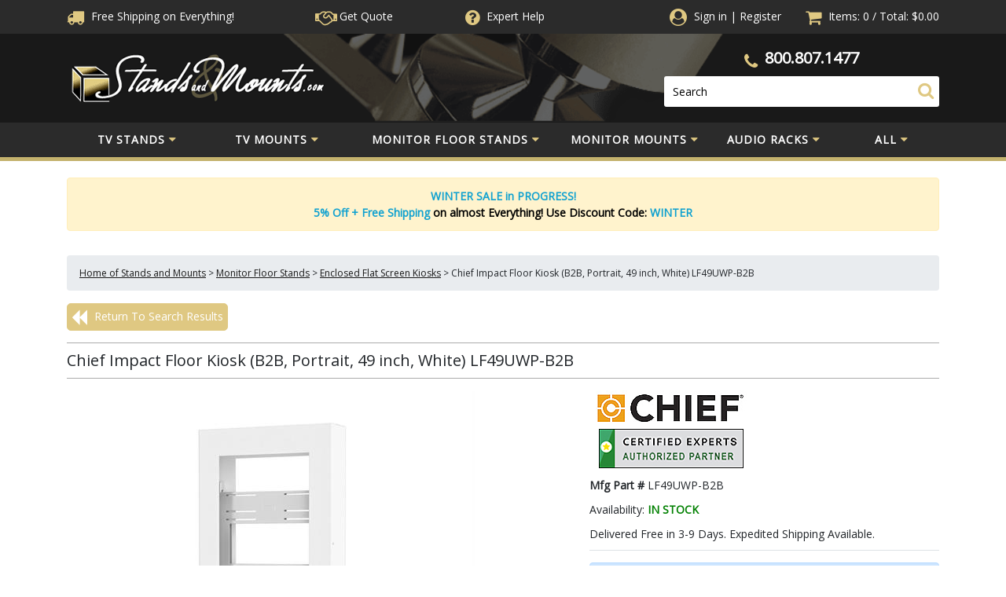

--- FILE ---
content_type: application/x-javascript
request_url: https://www.standsandmounts.com/themes/updatedresponsive/js/scripts.js
body_size: 18143
content:
/*! lazysizes - v5.2.2 */

!function(e){var t=function(u,D,f){"use strict";var k,H;if(function(){var e;var t={lazyClass:"lazyload",loadedClass:"lazyloaded",loadingClass:"lazyloading",preloadClass:"lazypreload",errorClass:"lazyerror",autosizesClass:"lazyautosizes",srcAttr:"data-src",srcsetAttr:"data-srcset",sizesAttr:"data-sizes",minSize:40,customMedia:{},init:true,expFactor:1.5,hFac:.8,loadMode:2,loadHidden:true,ricTimeout:0,throttleDelay:125};H=u.lazySizesConfig||u.lazysizesConfig||{};for(e in t){if(!(e in H)){H[e]=t[e]}}}(),!D||!D.getElementsByClassName){return{init:function(){},cfg:H,noSupport:true}}var O=D.documentElement,a=u.HTMLPictureElement,P="addEventListener",$="getAttribute",q=u[P].bind(u),I=u.setTimeout,U=u.requestAnimationFrame||I,l=u.requestIdleCallback,j=/^picture$/i,r=["load","error","lazyincluded","_lazyloaded"],i={},G=Array.prototype.forEach,J=function(e,t){if(!i[t]){i[t]=new RegExp("(\\s|^)"+t+"(\\s|$)")}return i[t].test(e[$]("class")||"")&&i[t]},K=function(e,t){if(!J(e,t)){e.setAttribute("class",(e[$]("class")||"").trim()+" "+t)}},Q=function(e,t){var i;if(i=J(e,t)){e.setAttribute("class",(e[$]("class")||"").replace(i," "))}},V=function(t,i,e){var a=e?P:"removeEventListener";if(e){V(t,i)}r.forEach(function(e){t[a](e,i)})},X=function(e,t,i,a,r){var n=D.createEvent("Event");if(!i){i={}}i.instance=k;n.initEvent(t,!a,!r);n.detail=i;e.dispatchEvent(n);return n},Y=function(e,t){var i;if(!a&&(i=u.picturefill||H.pf)){if(t&&t.src&&!e[$]("srcset")){e.setAttribute("srcset",t.src)}i({reevaluate:true,elements:[e]})}else if(t&&t.src){e.src=t.src}},Z=function(e,t){return(getComputedStyle(e,null)||{})[t]},s=function(e,t,i){i=i||e.offsetWidth;while(i<H.minSize&&t&&!e._lazysizesWidth){i=t.offsetWidth;t=t.parentNode}return i},ee=function(){var i,a;var t=[];var r=[];var n=t;var s=function(){var e=n;n=t.length?r:t;i=true;a=false;while(e.length){e.shift()()}i=false};var e=function(e,t){if(i&&!t){e.apply(this,arguments)}else{n.push(e);if(!a){a=true;(D.hidden?I:U)(s)}}};e._lsFlush=s;return e}(),te=function(i,e){return e?function(){ee(i)}:function(){var e=this;var t=arguments;ee(function(){i.apply(e,t)})}},ie=function(e){var i;var a=0;var r=H.throttleDelay;var n=H.ricTimeout;var t=function(){i=false;a=f.now();e()};var s=l&&n>49?function(){l(t,{timeout:n});if(n!==H.ricTimeout){n=H.ricTimeout}}:te(function(){I(t)},true);return function(e){var t;if(e=e===true){n=33}if(i){return}i=true;t=r-(f.now()-a);if(t<0){t=0}if(e||t<9){s()}else{I(s,t)}}},ae=function(e){var t,i;var a=99;var r=function(){t=null;e()};var n=function(){var e=f.now()-i;if(e<a){I(n,a-e)}else{(l||r)(r)}};return function(){i=f.now();if(!t){t=I(n,a)}}},e=function(){var v,m,c,h,e;var y,z,g,p,C,b,A;var n=/^img$/i;var d=/^iframe$/i;var E="onscroll"in u&&!/(gle|ing)bot/.test(navigator.userAgent);var _=0;var w=0;var N=0;var M=-1;var x=function(e){N--;if(!e||N<0||!e.target){N=0}};var W=function(e){if(A==null){A=Z(D.body,"visibility")=="hidden"}return A||!(Z(e.parentNode,"visibility")=="hidden"&&Z(e,"visibility")=="hidden")};var S=function(e,t){var i;var a=e;var r=W(e);g-=t;b+=t;p-=t;C+=t;while(r&&(a=a.offsetParent)&&a!=D.body&&a!=O){r=(Z(a,"opacity")||1)>0;if(r&&Z(a,"overflow")!="visible"){i=a.getBoundingClientRect();r=C>i.left&&p<i.right&&b>i.top-1&&g<i.bottom+1}}return r};var t=function(){var e,t,i,a,r,n,s,l,o,u,f,c;var d=k.elements;if((h=H.loadMode)&&N<8&&(e=d.length)){t=0;M++;for(;t<e;t++){if(!d[t]||d[t]._lazyRace){continue}if(!E||k.prematureUnveil&&k.prematureUnveil(d[t])){R(d[t]);continue}if(!(l=d[t][$]("data-expand"))||!(n=l*1)){n=w}if(!u){u=!H.expand||H.expand<1?O.clientHeight>500&&O.clientWidth>500?500:370:H.expand;k._defEx=u;f=u*H.expFactor;c=H.hFac;A=null;if(w<f&&N<1&&M>2&&h>2&&!D.hidden){w=f;M=0}else if(h>1&&M>1&&N<6){w=u}else{w=_}}if(o!==n){y=innerWidth+n*c;z=innerHeight+n;s=n*-1;o=n}i=d[t].getBoundingClientRect();if((b=i.bottom)>=s&&(g=i.top)<=z&&(C=i.right)>=s*c&&(p=i.left)<=y&&(b||C||p||g)&&(H.loadHidden||W(d[t]))&&(m&&N<3&&!l&&(h<3||M<4)||S(d[t],n))){R(d[t]);r=true;if(N>9){break}}else if(!r&&m&&!a&&N<4&&M<4&&h>2&&(v[0]||H.preloadAfterLoad)&&(v[0]||!l&&(b||C||p||g||d[t][$](H.sizesAttr)!="auto"))){a=v[0]||d[t]}}if(a&&!r){R(a)}}};var i=ie(t);var B=function(e){var t=e.target;if(t._lazyCache){delete t._lazyCache;return}x(e);K(t,H.loadedClass);Q(t,H.loadingClass);V(t,L);X(t,"lazyloaded")};var a=te(B);var L=function(e){a({target:e.target})};var T=function(t,i){try{t.contentWindow.location.replace(i)}catch(e){t.src=i}};var F=function(e){var t;var i=e[$](H.srcsetAttr);if(t=H.customMedia[e[$]("data-media")||e[$]("media")]){e.setAttribute("media",t)}if(i){e.setAttribute("srcset",i)}};var s=te(function(t,e,i,a,r){var n,s,l,o,u,f;if(!(u=X(t,"lazybeforeunveil",e)).defaultPrevented){if(a){if(i){K(t,H.autosizesClass)}else{t.setAttribute("sizes",a)}}s=t[$](H.srcsetAttr);n=t[$](H.srcAttr);if(r){l=t.parentNode;o=l&&j.test(l.nodeName||"")}f=e.firesLoad||"src"in t&&(s||n||o);u={target:t};K(t,H.loadingClass);if(f){clearTimeout(c);c=I(x,2500);V(t,L,true)}if(o){G.call(l.getElementsByTagName("source"),F)}if(s){t.setAttribute("srcset",s)}else if(n&&!o){if(d.test(t.nodeName)){T(t,n)}else{t.src=n}}if(r&&(s||o)){Y(t,{src:n})}}if(t._lazyRace){delete t._lazyRace}Q(t,H.lazyClass);ee(function(){var e=t.complete&&t.naturalWidth>1;if(!f||e){if(e){K(t,"ls-is-cached")}B(u);t._lazyCache=true;I(function(){if("_lazyCache"in t){delete t._lazyCache}},9)}if(t.loading=="lazy"){N--}},true)});var R=function(e){if(e._lazyRace){return}var t;var i=n.test(e.nodeName);var a=i&&(e[$](H.sizesAttr)||e[$]("sizes"));var r=a=="auto";if((r||!m)&&i&&(e[$]("src")||e.srcset)&&!e.complete&&!J(e,H.errorClass)&&J(e,H.lazyClass)){return}t=X(e,"lazyunveilread").detail;if(r){re.updateElem(e,true,e.offsetWidth)}e._lazyRace=true;N++;s(e,t,r,a,i)};var r=ae(function(){H.loadMode=3;i()});var l=function(){if(H.loadMode==3){H.loadMode=2}r()};var o=function(){if(m){return}if(f.now()-e<999){I(o,999);return}m=true;H.loadMode=3;i();q("scroll",l,true)};return{_:function(){e=f.now();k.elements=D.getElementsByClassName(H.lazyClass);v=D.getElementsByClassName(H.lazyClass+" "+H.preloadClass);q("scroll",i,true);q("resize",i,true);q("pageshow",function(e){if(e.persisted){var t=D.querySelectorAll("."+H.loadingClass);if(t.length&&t.forEach){U(function(){t.forEach(function(e){if(e.complete){R(e)}})})}}});if(u.MutationObserver){new MutationObserver(i).observe(O,{childList:true,subtree:true,attributes:true})}else{O[P]("DOMNodeInserted",i,true);O[P]("DOMAttrModified",i,true);setInterval(i,999)}q("hashchange",i,true);["focus","mouseover","click","load","transitionend","animationend"].forEach(function(e){D[P](e,i,true)});if(/d$|^c/.test(D.readyState)){o()}else{q("load",o);D[P]("DOMContentLoaded",i);I(o,2e4)}if(k.elements.length){t();ee._lsFlush()}else{i()}},checkElems:i,unveil:R,_aLSL:l}}(),re=function(){var i;var n=te(function(e,t,i,a){var r,n,s;e._lazysizesWidth=a;a+="px";e.setAttribute("sizes",a);if(j.test(t.nodeName||"")){r=t.getElementsByTagName("source");for(n=0,s=r.length;n<s;n++){r[n].setAttribute("sizes",a)}}if(!i.detail.dataAttr){Y(e,i.detail)}});var a=function(e,t,i){var a;var r=e.parentNode;if(r){i=s(e,r,i);a=X(e,"lazybeforesizes",{width:i,dataAttr:!!t});if(!a.defaultPrevented){i=a.detail.width;if(i&&i!==e._lazysizesWidth){n(e,r,a,i)}}}};var e=function(){var e;var t=i.length;if(t){e=0;for(;e<t;e++){a(i[e])}}};var t=ae(e);return{_:function(){i=D.getElementsByClassName(H.autosizesClass);q("resize",t)},checkElems:t,updateElem:a}}(),t=function(){if(!t.i&&D.getElementsByClassName){t.i=true;re._();e._()}};return I(function(){H.init&&t()}),k={cfg:H,autoSizer:re,loader:e,init:t,uP:Y,aC:K,rC:Q,hC:J,fire:X,gW:s,rAF:ee}}(e,e.document,Date);e.lazySizes=t,"object"==typeof module&&module.exports&&(module.exports=t)}("undefined"!=typeof window?window:{});

(function (factory) {
	if (typeof define === 'function' && define.amd) {
		// AMD (Register as an anonymous module)
		define(['jquery'], factory);
	} else if (typeof exports === 'object') {
		// Node/CommonJS
		module.exports = factory(require('jquery'));
	} else {
		// Browser globals
		factory(jQuery);
	}
}(function ($) {

	var pluses = /\+/g;

	function encode(s) {
		return config.raw ? s : encodeURIComponent(s);
	}

	function decode(s) {
		return config.raw ? s : decodeURIComponent(s);
	}

	function stringifyCookieValue(value) {
		return encode(config.json ? JSON.stringify(value) : String(value));
	}

	function parseCookieValue(s) {
		if (s.indexOf('"') === 0) {
			// This is a quoted cookie as according to RFC2068, unescape...
			s = s.slice(1, -1).replace(/\\"/g, '"').replace(/\\\\/g, '\\');
		}

		try {
			// Replace server-side written pluses with spaces.
			// If we can't decode the cookie, ignore it, it's unusable.
			// If we can't parse the cookie, ignore it, it's unusable.
			s = decodeURIComponent(s.replace(pluses, ' '));
			return config.json ? JSON.parse(s) : s;
		} catch(e) {}
	}

	function read(s, converter) {
		var value = config.raw ? s : parseCookieValue(s);
		return $.isFunction(converter) ? converter(value) : value;
	}

	var config = $.cookie = function (key, value, options) {

		// Write

		if (arguments.length > 1 && !$.isFunction(value)) {
			options = $.extend({}, config.defaults, options);

			if (typeof options.expires === 'number') {
				var days = options.expires, t = options.expires = new Date();
				t.setMilliseconds(t.getMilliseconds() + days * 864e+5);
			}

			return (document.cookie = [
				encode(key), '=', stringifyCookieValue(value),
				options.expires ? '; expires=' + options.expires.toUTCString() : '', // use expires attribute, max-age is not supported by IE
				options.path    ? '; path=' + options.path : '',
				options.domain  ? '; domain=' + options.domain : '',
				options.secure  ? '; secure' : ''
			].join(''));
		}

		// Read

		var result = key ? undefined : {},
			// To prevent the for loop in the first place assign an empty array
			// in case there are no cookies at all. Also prevents odd result when
			// calling $.cookie().
			cookies = document.cookie ? document.cookie.split('; ') : [],
			i = 0,
			l = cookies.length;

		for (; i < l; i++) {
			var parts = cookies[i].split('='),
				name = decode(parts.shift()),
				cookie = parts.join('=');

			if (key === name) {
				// If second argument (value) is a function it's a converter...
				result = read(cookie, value);
				break;
			}

			// Prevent storing a cookie that we couldn't decode.
			if (!key && (cookie = read(cookie)) !== undefined) {
				result[name] = cookie;
			}
		}

		return result;
	};

	config.defaults = {};

	$.removeCookie = function (key, options) {
		// Must not alter options, thus extending a fresh object...
		$.cookie(key, '', $.extend({}, options, { expires: -1 }));
		return !$.cookie(key);
	};

}));

(function($) {
    $.fn.changeElementType = function(newType) {

            var attrs = {};
		if (this.length != 0) {
            $.each(this[0].attributes, function(idx, attr) {
                attrs[attr.nodeName] = attr.nodeValue;
            });

            this.replaceWith(function() {
                return $("<" + newType + "/>", attrs).append($(this).contents());
            });
		}
    }
})(jQuery);
(function($){$.fn.testis=function(vars){var defaults={timeOut:1000,element:this};var settings=$.extend({},defaults,vars);var fxDuration=settings.timeOut/6;var items=$("#"+settings.element[0].id+" li");items.css('display','none');var fadeIn=function(no){$(items[no]).fadeIn(fxDuration,function(){setTimeout(function(){fadeOut(no);},settings.timeOut);});}
var fadeOut=function(no){$(items[no]).fadeOut(fxDuration,function(){var lirand=Math.floor(Math.random()*items.length+1);fadeIn(lirand-1);});}
fadeIn(0);}})(jQuery);

function updatePage() {
	if($('.product-page-type').length > 0) {
		
		if($(".map-2020").length > 0){
		$('input.prod-detail-add').attr('src', '/themes/nscactus/images/sitedesign/btn-map.png');	
		} else {
		$('input.prod-detail-add').attr('src', 'themes/solidcactus/images/sitedesign/item-button-addtocart.png'); // <-- BE SURE TO UPDATE THIS IMAGE
		}
	}	
}

function currencyFormat(num) {
  return '$' + num.toFixed(2).replace(/(\d)(?=(\d{3})+(?!\d))/g, '$1,')
}

function changeReg(){
    // Shipping Table
    $("table.checkout-shipping-address").changeElementType("div");
    $("div.checkout-shipping-address tbody, div.checkout-shipping-address td").changeElementType("div");
    $('div.checkout-shipping-address tr').addClass('form-row').changeElementType("div");
    $('div.checkout-shipping-address .form-row').wrapInner('<div class="form-group w-100"></div>');
    $("div.checkout-shipping-address input[type='text'], div.checkout-shipping-address select, div.checkout-shipping-address input[type='password']").addClass('form-control w-100');
    $("div.checkout-shipping-address div.form-group > div").changeElementType("span");
    $("div.checkout-shipping-address div.form-group > span:last-child").changeElementType("div"); 

    // Billing Table
    $("table.checkout-billing-address").changeElementType("div");
    $("div.checkout-billing-address tbody, div.checkout-billing-address td").changeElementType("div");
    $('div.checkout-billing-address tr').each(function(){
        $(this).addClass('form-row').changeElementType("div")
    });
    $('div.checkout-billing-address .form-row').wrapInner('<div class="form-group w-100"></div>');
    $("div.checkout-billing-address input[type='text'], div.checkout-billing-address select, div.checkout-billing-address input[type='password']").addClass('form-control w-100'); 
    $("div.checkout-billing-address div.form-group > div").changeElementType("span");
    $("div.checkout-billing-address div.form-group > span:last-child").changeElementType("div"); 
    
    // Info Table
    if($("table.registration-info").length){
        $("table.registration-info").changeElementType("div");
        $("div.registration-info tbody, div.registration-info td").changeElementType("div");
        $('div.registration-info tr').addClass('form-row').changeElementType("div");
        $('div.registration-info .form-row').wrapInner('<div class="form-group w-100"></div>');
        $("div.registration-info input[type='text'], div.registration-info select, div.registration-info input[type='password']").addClass('form-control w-100');
        $("div.registration-info div.form-group > div").changeElementType("span");
        $("div.registration-info div.form-group > span:last-child").changeElementType("div"); 
    }

    //registration-email
    if($("table.registration-email").length){
        $("table.registration-email").changeElementType("div");
        $("div.registration-email tbody, div.registration-email td").changeElementType("div");
        $('div.registration-email tr').addClass('form-row').changeElementType("div");
        $('div.registration-email .form-row').wrapInner('<div class="form-group w-100"></div>');
        $("div.registration-email input[type='text'], div.registration-email select, div.registration-email input[type='password']").addClass('form-control w-100');
        $("div.registration-email div.form-group > div").changeElementType("span");
        $("div.registration-email div.form-group > span:last-child").changeElementType("div"); 
    }

    //registration-password
    if($("table.registration-password").length){
        $("table.registration-password").changeElementType("div");
        $("div.registration-password tbody, div.registration-password td").changeElementType("div");
        $('div.registration-password tr').addClass('form-row').changeElementType("div");
        $('div.registration-password .form-row').wrapInner('<div class="form-group w-100"></div>');
        $("div.registration-password input[type='text'], div.registration-password select, div.registration-password input[type='password']").addClass('form-control w-100');
        $("div.registration-password div.form-group > div").changeElementType("span");
        $("div.registration-password div.form-group > span:last-child").changeElementType("div");   
    }

    $("#ctl00_pageContent_billingAddress_chkBillingSameAsShipping").click(function(){
           if($(this).is(":checked")){
               $(".hideRowClass").hide();
           } else {
               $(".hideRowClass").show();
           }
    });
}

$(document).ready(function(){ 
	
if($('table.product-list').length > 0){
	$( "<div class='contents row'></div>" ).insertBefore( "table.product-list" );
	$('table.product-list').find('.product-list-item').each(function(){
		var item = $(this).clone().addClass('col-lg-3 col-md-4 col-sm-6 col-xs-6 col-6').wrapInner( "<div class='cont'></div>");;
		item.appendTo('.contents');
	});
	$('table.product-list').remove();
}

if($(document).width() < 768){
    $("a[target='_blank']").removeAttr("target");
}


$(".personalization-question-label").each(function(){
    var thr = $(this).text().trim().toLowerCase();
    if(thr == "pricing note" || thr == "discount"){
        $(this).parent().addClass("alert alert-primary");
    }
});
$('a[href*="search.aspx"]').each(function(){
	var hf = $(this).attr('href');
	var shf = hf.split("?");
	if(shf[1] != 'undefined'){
		var ehf = shf[1].split("=");
		if(ehf[1] != 'undefined'){
			var n = ehf[1].replace('-','+').replace('-','+').replace('-','+');

			$(this).attr('href','https://www.standsandmounts.com/searchresults-standsandmountscom.aspx?keywords='+n);
		}
	}
});	
	
$(".slide-search").click(function(e){
e.preventDefault();
$("#phone-area").slideToggle();
});
    
   $("iframe[src*='vimeo.com']").parent().css("padding","0"); 
    $("iframe[src*='youtube.com'], iframe[src*='vimeo.com']").wrap( "<div style='max-width:560px;' class='mx-auto'><div class='aspect-ratio'></div></div>");
    $("#ctl00_ctl11_mailingList_txtEmail").attr("placeholder","Enter Email Address");
    $(".custom-search input[type='text']").attr("placeholder","Search Our Store");
    
    $( "table.page-body-columns" ).wrapAll( "<div class='container'><div class='row-wrap'></div></div>");
    if($("td.page-column-left").length > 0){
        $('table.page-body-columns > tbody > tr').addClass('row');
        $("td.page-column-left").addClass('col-lg-3').addClass('d-none').addClass('d-lg-block').addClass('d-xl-block');
        $("td.page-column-center").addClass('col-lg-9');
    }
    
    
    /*if($(".featured-categories").length){
        $(".featured-categories > div").addClass('row');
        $(".featured-categories > div > div").addClass(' col-lg-3 col-md-3 col-sm-6 col-xs-6');
    } */
    
    
    var myCarousel = $(".carousel");
    myCarousel.append("<ol class='carousel-indicators'></ol>");
    var indicators = $(".carousel-indicators"); 
    
    myCarousel.find(".carousel-inner").children(".carousel-item").each(function(index) {
        (index === 0) ? 
        indicators.append("<li data-target='#homebanner' data-slide-to='"+index+"' class='active'></li>") : 
        indicators.append("<li data-target='#homebanner' data-slide-to='"+index+"'></li>");
    });     

    $('.carousel').carousel();
    
    if($("#quickorder-page").length < 1){
        if($('table.product-list').length > 0){
            $( "<div class='contents row'></div>" ).insertBefore( "table.product-list" );
            $('table.product-list').find('.product-list-item').each(function(){
                var item = $(this).clone().addClass('col-lg-3 col-md-4 col-sm-6 col-xs-6 col-6').wrapInner( "<div class='cont'></div>");;
                item.appendTo('.contents');
            });
            $('table.product-list').remove();
        }
    }
    
    if($('table.category-list').length > 0){
        $(".category-subcats").removeClass("row");
        $( "<div class='contents-cat row'></div>" ).insertBefore( "table.category-list" );
        $('table.category-list').find('.category-list-item').each(function(){
            var item = $(this).clone().addClass('col-lg-3 col-md-4 col-sm-6 col-xs-6 col-6').wrapInner( "<div class='cont'></div>");;
            item.appendTo('.contents-cat');
        });
        $('table.category-list').remove();
        
        // Fix the images
        $(".category-list-item").each(function(){
            var ii = $(this).find(".category-list-item-body > a").clone(); 
            $(this).find(".category-list-item-body > a").remove();
            ii.prependTo($(this).find('.cont'));
        });
    }
    
    // Account Registration (register.aspx) - WORKS
    if($('table.register-container').length === 1){
        changeReg();
        
        $('div[style="margin: 5px 3px;"]').attr('style','');
        setInterval(function() {
           if ($('table.checkout-shipping-address').length) {
              changeReg();
           }
        }, 100) 
    }
    
    // Account Login (login.aspx) - WORKS
    if($('#ctl00_pageContent_loginRegister_leftPane').length === 1){
        $("td#ctl00_pageContent_loginRegister_leftPane, td#ctl00_pageContent_loginRegister_rightPane").addClass('col-lg-6 col-md-6').attr("align","").changeElementType('div');   
        $("#ctl00_pageContent_loginRegister_leftPane").parent().addClass('row').changeElementType('div'); // tr
        $("#ctl00_pageContent_loginRegister_leftPane").parent().parent().changeElementType('div'); // tbody
        $("#ctl00_pageContent_loginRegister_leftPane").parent().parent().parent().addClass('login-reg-wrap').changeElementType('div'); // table
        $(".login-reg-wrap h3").addClass('pagebanner');
        $(".login-reg-wrap input[type='text'], .login-reg-wrap select, .login-reg-wrap input[type='password']").addClass('form-control w-100');
        $("#ctl00_pageContent_loginRegister_hypRegister").html("<span class='btn btn-secondary'>Register</span>");
        //$("#ctl00_pageContent_loginRegister_imbSignIn").attr('type','submit').attr('value','Sign in').addClass('btn btn-secondary');

        $("#ctl00_ctl14_panelForm").addClass('col-lg-12 col-md-12');   
        $("#ctl00_ctl14_panelForm > div").parent().parent().parent().addClass('login-reg-wrap');
        $("#ctl00_ctl14_panelForm input[type='text'], #ctl00_ctl14_panelForm select, #ctl00_ctl14_panelForm input[type='password']").addClass('form-control w-100');


    }
    
    // Send Password (send-password.aspx) - WORKS
    if($('#ctl00_pageContent_pnlPasswordForm').length === 1){
        $('h1').addClass('page-banner');
        $("table.form-item").addClass('send-password').changeElementType("div");
        $("div.form-item tbody, div.form-item td").changeElementType("div");
        $('div.form-item tr').addClass('form-row').changeElementType("div");
        $('div.form-item .form-row').wrapInner('<div class="form-group w-100"></div>');
        $(".form-item input[type='text'], .form-item select, .form-item input[type='password']").addClass('form-control w-100');
        //$("#ctl00_pageContent_imbSendPassword").attr('type','submit').attr('value','Submit').addClass('btn btn-secondary');
        $("table.form-item").parent().addClass('row');
    }
    
    // Contact Form - WORKS
	if($('#ctl00_pageContent_ctl01_ppQuestions_questions').length === 1 && !$("body").hasClass("requestaquote-page")){
        $('div.personalization-question').addClass('form-row');
        $('.form-row').wrapInner('<div class="form-group w-100"></div>'); 
        $("input[type='text'], select, textarea").addClass('form-control w-100');
        //$("#ctl00_pageContent_ctl01_btnSubmit").attr('type','submit').attr('value','Submit').addClass('btn btn-secondary');
        $('span[style="margin:5px;float:left;"]').css('margin-left',0);
    }
	
	
	
	// Request Form 
	if($("body").hasClass("content-page-type")){
		
		$("body").addClass("form-c-page");
		$(".personalization-questions").parent().addClass("col-lg-7 m-lg-auto alert alert-secondary");
		$(".personalization-questions").parent().parent().addClass("row");
		$(".personalization-questions input[type='text'], .personalization-questions select, .personalization-questions textarea").addClass('form-control w-100');
		
		$(".personalization-questions input[type='radio'], .personalization-questions input[type='checkbox']").parent().find("label").prepend('<span><span></span></span>');
		
		$(".content-page-type input[type='image']").attr("src","/themes/updatedresponsive/images/buttons/button-form-submit.png");
		
	}
	

	// Registration Form. 
	if($("body").hasClass("register-page")){
		$("#ctl00_pageContent_pnlRegister").addClass("col-lg-7 m-lg-auto alert alert-secondary");
		$("body").addClass("form-c-page");
		$(".register-page input[type='image']").attr("src","/themes/updatedresponsive/images/buttons/button-form-submit.png");
		$(".register-page input[type='radio'], .register-page input[type='checkbox']").parent().find("label").prepend('<span><span></span></span>');
		$("#ctl00_pageContent_pnlRegister").attr("style","margin-top:20px !important;");
	}	
	
    
    // Default Error Text Update to Bootstrap
    if($('.text-error').length > 0){
        $('.text-error').addClass('alert alert-danger');
    }
    
    if($('.prod-itemname').length < 1){
        $('h1').addClass('page-banner');
    }
    
    // Mobile Navigation
    //$("<div id='menu'></div>").insertAfter("#wrapper")

    
    $( '.togglemenu' ).on( 'touchstart click', function(e) {
        e.preventDefault();
        $(this).toggleClass('open');
        $("#menu").slideToggle();
    } );
	
    var wh = $(window).height() * .75;
    $("#menu").css('height',wh+"px");
    
    $("#menu > ul > li").each(function(){
       if($(this).find("ul").length > 0){
         $(this).addClass('custom-col-header').find("> a").append('<i class="fa fa-chevron-right" aria-hidden="true">&nbsp;</i>');  
       } 
    });
    
    $('#menu .custom-col-header > a').click(function(e){
		e.preventDefault();
        $('#menu .custom-col-header').removeClass('open');
        if($(this).next().is(":visible")){
            $("#menu > ul ul").slideUp();
        } else {
            
            $("#menu > ul ul").slideUp();
            $(this).next().slideDown();
            $(this).parent().addClass('open');
        }
    });
    
    // Cart Changes
    $("#ctl00_pageContent_cartContinueNoProd, #ctl00_pageContent_continueLink").addClass("btn btn-secondary").html("Continue Shopping");
    $("#ctl00_pageContent_checkoutLink").addClass("btn btn-primary").html("Secure Checkout").css("width","100%");
    $(".cart tr td.cart-options, .cart tr td.cart-summary").addClass('col-lg-6 col-md-6').changeElementType("div");
    $("div.cart-options").parent().wrapInner('<td class="new-cart" colspan="20"><div class="row"></div></td>');
	
	
	$("#ctl00_pageContent_checkoutWizard_customerInformation_shippingAddress_UpdatePanel, #ctl00_pageContent_checkoutWizard_customerInformation_billingAddress_UpdatePanel").attr("class", "col-12 col-md-6");
	$("#ctl00_pageContent_checkoutWizard_customerInformation_shippingAddress_UpdatePanel").parent().addClass("row");
	
	$("#ctl00_pageContent_checkoutWizard_validationSummary").addClass("col-12");
	
    
    if(document.body.style.msTouchAction !== undefined){
        if($(window).width() >= 1200){
            $("td.page-column-center").css("width","855px");
        }
    }
});


var searchVal = 'Search';
var mailingListInputVal = 'Enter email address';
// Use the below options to decide when columns should appear
// Choices:
// "one-col-full" | One Column, containers must be included directly in markup
// "one-col-contain" | One column, Sixteen column class applied to center column
// "two-col" | Two columns in a container (column modules must exist), left column only
var sc_responsive_settings = {
  home: "one-col-full",
  pages: "one-col-contain",
  categories: "one-col-contain",
  products: "one-col-contain",
  cart_checkout: "one-col-contain"
};

// This is the list of categories that display in the main mega nav area. Child links are automatically added, up to the 3rd level, i.e. Parent-->Sub Category-->Sub Category

var sc_page_override = 'one-col-full';




function loadingAnimation() {
    var indicator_html = '<img id="loading_graphic" src="/images/indicator.gif" alt="loading" />';
    $('#wrapper').prepend(indicator_html);
}


// Adds Lazy Load
// This prevents FOUC if JS alerts are enabled for add to cart actions or other blocking events
// such as poor page load speed/low connectivity
// NOTE: Dynamic Page refresh must be enabled, otherwise additional modifications are required.
function lazyLoad() {
    $(".page-body-content").css({
        'visibility': 'visible',
        'display': 'none'
    }).fadeIn("medium");
    $('#loading_graphic').remove();
}


// Adds necessary grid classes to make the cart responsive
// Author: Ian Svoboda
function responsiveCore(page_object) {
    function takeAction(s) {

        if($('.page-column-left').length < 1 && s == "two-col"){
            s = "one-col-contain";
        }
        switch (s) {
            case "one-col-full":
                $('.page-column-center').addClass('block');
                $('.page-body-columns').removeClass('container');

                break;
            case "one-col-contain":
                $('.page-body-columns').addClass('container');
                $('.page-column-center').addClass('sixteen columns');

                break;
            case "two-col":
                $('.page-body-content').addClass('container');
                $('.page-body-columns').addClass('sixteen columns');
                $('.page-column-left').addClass('four columns alpha');
                $('.page-column-center').addClass('twelve columns omega');

                break;
            default:
                $('.page-body-columns').addClass('container');
                $('.page-column-center').addClass('sixteen columns');
                break;
        }
    }
    if(typeof sc_page_override !== "undefined"){
        takeAction(sc_page_override);
    } else {
        if(sc_is_page_home){ takeAction(page_object.home);}
        else if(sc_is_page_cart || sc_is_page_checkout){takeAction(page_object.cart_checkout);}
        else if(sc_is_page_cat){takeAction(page_object.categories);}
        else if(sc_is_page_prod){takeAction(page_object.products);}
        else if(sc_is_page_404){takeAction(page_object.pages);}
        else if(sc_is_page_predefined){takeAction(page_object.pages);}
        else if(sc_is_page_custom){takeAction(page_object.pages);}
    }
}


// Sets up Responsive Navigation
// Author: Ian Svoboda
function responsiveNav(minorNav){
    nav_clone = '<ul class="cloned-nav">';
    minor_nav = $(minorNav).find('ul').html();
    nav_clone += $(".header-nav ul:first").html();
    if(minorNav !== "undefined" || minor_nav !== ""){
        nav_clone += minor_nav;
    }
    nav_clone += '</ul>';
    $(".responsive-nav").prepend(nav_clone);
    $(".responsive-nav .cloned-nav > li").each(function(){
        if($(this).children('ul').length > 0 || $(this).children('.sc-MonsterNav-sub').length > 0){
            $(this).addClass('expandable');
        }else{
            $(this).addClass('static');
        }
    });
    $('.cloned-nav .expandable').each(function(){
        $(this).append('<div class="nav-toggle"><span class="v-line"></span><span class="h-line"></span></div>');
    });
    // Allows the icons to toggle hidden areas
    $(".header-icon-link").click(function(e){
        e.preventDefault();
        var togglearea = $(this).attr("rel");
        if($(togglearea).is(":visible")){
            $(".shownicon").toggle("fast").removeClass("shownicon");
        }else{
            $(".shownicon").toggle("fast").removeClass("shownicon");
            $(togglearea).toggle("fast").addClass("shownicon");
        }
    });

    // Hides any sub elements
    $('.responsive-nav .cloned-nav > li > a').each(function(){$(this).siblings(':not(.nav-toggle)').hide();});
    $('.responsive-nav .cloned-nav > li > span').each(function(){$(this).siblings(':not(.nav-toggle)').hide();});
    $('.nav-toggle').click(function(){
        $(this).toggleClass('toggled');
        $(this).parent('.expandable').toggleClass('open');
        $(this).siblings(':not(.nav-toggle, a, span)').toggle('fast');
    });
}


function dynamicMegaNav(catList, customizeFunction){
    var linkList = $('.nsc-wrapper').find('.cat-nav');
    var generatedNav = $('<ul class="dynamic-mega-nav"></ul>');
    linkList.find('> li').each(function(){
        var catID = Number($(this).attr('data-catid').replace(/cat-/g, ''));
        var catImgPath = $(this).attr('data-catimg-path');
        if(catList.indexOf(catID) !== -1){
            var topLink = $(this).find('> a');
            if(topLink.length < 1){
                topLink = $(this).find(' > span');
            }
            var subList = $(this).children('ul');
            if(subList.length > 0){
                var expandableLink = $('<li class="expandable" data-catid="cat-'+ catID +'" data-catimg-path="'+ catImgPath +'"></li>');
                var itemSub = $('<div class="sc-MonsterNav-sub clearfix"></div>');
                var subInner = $('<div class="sc-MonsterNav-sub-inner row"></div>');
                topLink.clone().appendTo(expandableLink);
                var subListItemCount = subList.find('> li').length;
                subList.find('> li').each(function() {
                    var topLink = $(this).find('a:first');
                    if(topLink.length < 1){
                        topLink = $(this).find('span:first');
                    }
                    var subHeadline = $('<h4></h4>');
                    
                    
                    if(topLink.text() === 'TV Stands by Style' || topLink.text() === 'TV Stands by Screen Size' || topLink.text() === 'Racks and Stands' || topLink.text() === 'Commercial Racks'){
                        var sectionContainer = $('<div class="dynamic-sub-section col-6"></div>')   
                    } else {
                        var sectionContainer = $('<div class="dynamic-sub-section col-4"></div>')
                    }
                    //var sectionContainer = $('<div class="dynamic-sub-section col-4"></div>')
                    if(topLink.text().length > 17){
                        sectionContainer.addClass('long-link');
                    }
                    var sectionList = $(this).find('> ul');
                    topLink.clone().appendTo(subHeadline);
                    subHeadline.appendTo(sectionContainer);
                    if(sectionList.length > 0){
                        sectionList.clone().appendTo(sectionContainer);
                        sectionContainer.addClass('has-list');
                    }
                    sectionContainer.appendTo(subInner)
                })
                subInner.appendTo(itemSub)
                expandableLink.append(itemSub);
                generatedNav.append(expandableLink);
            }else{
                var staticLink = $('<li class="static" data-catid="cat-'+ catID +'" data-catimg-path="'+ catImgPath +'"></li>');
                generatedNav.append(staticLink);
            }
        }    
    })
    generatedNav.find('.expandable').each(function(){
        $(this).find('.dynamic-sub-section').each(function(i){
            i = i + 1;
            if(i % 3 == 1){
                $(this).addClass('alpha');
            }else if(i % 3 == 0){
                $(this).addClass('omega').after('<br class="clear" />');
            }
        })
    });
    if(typeof customizeFunction !== "undefined"){
        generatedNav.append( customizeFunction() ); // fires before nav is added, to allow other things to be inserted
    }
    $('#sc-MonsterNav-menu').html(generatedNav);

    var scMonsterNav=function(){function i(){t.on("click",s);e.on("click",function(e){
//e.stopPropagation()
})}function s(t){if(r!==-1){e.eq(r).removeClass("sc-MonsterNav-open")}var i=$(t.currentTarget).parent("li"),s=i.index();if(r===s){i.removeClass("sc-MonsterNav-open");r=-1}else{if(!i.children('.sc-MonsterNav-sub').is(':visible')){i.addClass("sc-MonsterNav-open");r=s;n.off("click").on("click",o)}}return false}function o(t){e.eq(r).removeClass("sc-MonsterNav-open");r=-1}var e=$("#sc-MonsterNav-menu > ul > li:not(.static)"),t=e.children("a"),n=$("body"),r=-1;return{init:i}}();

    scMonsterNav.init();
    responsiveNav('.header-nav-minor');
}


function dynamicMegaNavCustomizer(){
    var linkList = $('.nsc-wrapper').find('.cat-nav');
    var output = '<li class="expandable more-categories"><a href="#">All</a><ul class="module-list cat-nav dynamic">';
    linkList.find('> li').each(function(){
        var catID = Number($(this).attr('data-catid').replace(/cat-/g, ''));
        //if( catList.indexOf(catID) == -1) {
           output+= $(this)[0].outerHTML;
        //}
    });
    output += '</ul></li>';
    return output;
}


function productListLayouts(){
    $('.product-list').each(function(){
        var rows = $(this).find('tr');
        rows.each(function(){
            var listItems = $(this).find('td[class]');
            var listItemCount = listItems.length;
            switch(listItemCount) {
                case 4:
                    listItems.removeAttr('style').addClass('four col');
                break;
                case 3:
                    listItems.removeAttr('style').addClass('one-third col');
                break;
                case 2:
                    listItems.removeAttr('style').addClass('two col');
                break;
                case 1:
                    listItems.removeAttr('style').addClass('one col');
                break;
                default:
                break;
            }
        });
    });
}


// Function to power item page tabs
// Author: Ian Svoboda
function responsiveTabs(){
    $("#seereviews").click(function(event){
        $(".responsive-tabs > .tab-list a[href='#reviews']:parent").click();
    });
    $(".tab-list .tab a").click(function(event){
        event.preventDefault();
        var target = $(this).parent('.tab');
        if(!target.hasClass("active")){
            $(".tab-list .tab").removeClass("active");
            target.addClass("active");
            $(".tab-content").removeClass('visible');
            var activeTab = $(this).attr("href");
            $(activeTab).addClass('visible');
            $('html, body').animate({scrollTop: $(activeTab).offset().top - 300}, 250);
        }else{
            if(!mm_desktop_sm){
                target.removeClass('active');
                target.find('.tab-content').removeClass('visible');
            }
        }
    });
    $('.responsive-tabs .tab-content').each(function(){
        var empty = $(this).is(':empty');
        var tabId = '#' + $(this).attr('id');
        if(empty){
            $('.tab-list .tab a[href="' + tabId +'"').parents('.tab').hide();
        }
    })
    function versionSwap(){
        $('.responsive-tabs .tab-list .tab').each(function(){
            if(!window.matchMedia('(min-width:'+sc_desktop_sm+'px)').matches){
                $( $(this).find('a:first').attr('href') ).appendTo( $(this) );
            }else{
                $(this).children('.tab-content').appendTo('.responsive-tabs');
            }
        })
    }
    function setHeight(){
        var minHeight = 0;
        $('.tab-content').each(function(){
            var height = $(this).height() + 100; // 60px for tab list, 40px for padding
            if(height > minHeight){
                minHeight = height;
            }
            var value = minHeight + 'px';
            $(".responsive-tabs").css('min-height', minHeight);
        });
    }
    versionSwap();
    if(window.matchMedia('(min-width:'+sc_desktop_sm+'px)').matches){
        $(".tab-list .tab:first").addClass("active").show();
        $(".tab-content:first").addClass('visible');
        setHeight();
    }else{
        $('.tab.active a').click(function(e){
            e.preventDefault();
            $(this).parents('.tab').removeClass('active');
        });
    }
    $(window).resize(function(){
        versionSwap();
    })
}


// Scroll to Top Button for mobile
function scrollTop(){
    $(window).scroll(function(){
        if($(this).scrollTop() > 600){
            $('.go-top').fadeIn(200)
        }else{
            $('.go-top').fadeOut(200)
        }
    });
    $('.go-top').click(function(event){
        event.preventDefault();
        $('html, body').animate({
            scrollTop: 0
        }, 100)
    })
}


// jQuery Plugins

// Netsol Smart Categories - sc_nsc()
// Allows assigned category images to be used on the category detail page
// Allows the creation of on-demand featured category grids
// Author: Ian Svoboda
(function(e){
    e.fn.extend({
        sc_nsc: function(t){
            var n = {
                categoryImage: false,
                showErrors: false,
                skeleton: true,
                gridOptions: [".cat-grid", [], 4, false]
            };
            var t = e.extend(n, t);
            return this.each(function(){
                var n = t;
                if(n.categoryImage === true){
                    if(e("#category-image").length > 0){
                        p = e(".cat-nav .selected").attr("data-catimg-path");
                        e("#category-image").attr("src", p);
                    }else{
                        if(n.showErrors === true){
                            console.log('<div id="category-image"></div> is missing');
                        }
                    }
                    if(n.showErrors === true){
                        console.log("category image is enabled");
                    }
                }else{
                    if(n.showErrors === true){
                        console.log("category image is disabled");
                    }
                }
                if(n.gridOptions[0].length > 0){
                    var r, i, s, o, u, a, f, l, c, h, p, d, v;
                    a = ["one", "two", "one-third", "col-md-3", 'eight'];
                    l = ['style="margin: 0 10px; position: relative;"', 'style="display: inline-block;width: 47%; margin: 28px 1.5%; position: relative;"', 'style="display: inline-block; position: relative; width: 30%; margin: 28px 1.5%;"', 'style="display: inline-block; position: relative; width: 22%; margin: 28px 1.5;"'];
                    f = a[a.length - 1];
                    c = l[l.length - 1];
                    r = e(n.gridOptions[0]);
                    u = n.gridOptions[1];
                    h = n.gridOptions[2];
                    if(h > 4 && h !== 8){
                        h = 4;
                    } else if(h < 1){
                        h = 1;
                    }
                    e.each(u, function() {
                        var t = Number(this);
                        var u = e('.nsc-wrapper .cat-nav li[data-catid="cat-' + t + '"]');
                        if (u.length > 0) {
                            s = u.attr("data-catimg-path");
                            o = u.find("a:first").text();
                            d = u.children("a:first-child");
                            v = d.attr("href");
                            if(n.skeleton === true){
                                if(h >= 1 && h <= a.length){
                                    f = a[h - 1];
                                }
                                i = '<div class="featured-category col-6 ' + f + " cat-" + t + '"><div class="inner">';
                            }else{
                                if(h >= 1 && h <= l.length){
                                    c = l[h - 1];
                                }
                                i = '<div class="featured-category cat-' + t + '"' + c + ">";
                            }
                            i += '<a class="category-image" href="' + v + '"><img src="' + s + '" alt="' + o + '" /></a>' + '<a class="category-name" href="' + v + '">' + o + "</a>";
                            if( typeof n.gridOptions[3] == 'string'){
                                i += '<a class="btn" href="' + v + '">' + n.gridOptions[3] + "</a>";
                            }
                            i += "</div></div>";
                            r.append(i);
                            if(n.showErrors === true){
                                console.log(i);
                            }
                        } else {
                            if (n.showErrors === true) {
                                console.log("category ID " + t + " doesn't exist");
                            }
                        }
                    });
                    if(n.showErrors === true){
                        console.log("you have defined an element for grid creation");
                    }
                    if(e(r).length === 0 && n.showErrors === true){
                        console.log("element doesn't exist on page");
                    }
                }
            });
        }
    });
})(jQuery);


// Rotating Testimonials 
// Author: Keith Schaeffer
(function($){
    $.fn.testis = function(vars){
        var defaults = {
            timeOut: 1000,
            element: this
        };
        var settings = $.extend({}, defaults, vars);
        var fxDuration = settings.timeOut / 6;
        var items = $("#" + settings.element[0].id + " li");
        items.css('display', 'none');
        var fadeIn = function(no){
            $(items[no]).fadeIn(fxDuration, function(){
                setTimeout(function(){
                    fadeOut(no);
                }, settings.timeOut);
            });
        }
        var fadeOut = function(no){
            $(items[no]).fadeOut(fxDuration, function(){
                var lirand = Math.floor(Math.random() * items.length + 1);
                fadeIn(lirand - 1);
            });
        }
        fadeIn(0);
    }
})(jQuery);




$(document).ready(function($){
	
	
	
	$(".callback-link").click(function(){
	$.cookie("requestcall",$("h1.product-name").text().trim());
});	
	
if($("body").hasClass("productquestions-page") && $.cookie("requestcall")){
	$("#ctl00_pageContent_ctl01_ppQuestions_question-84399").find("input").attr("value",$.cookie("requestcall"));
	$.removeCookie('requestcall');
}
	
	
	
    /* loadingAnimation(); */
    //responsiveCore(sc_responsive_settings);
    //var catList = [770, 769, 850, 852, 209];
    dynamicMegaNav([770, 769, 850, 852, 209], dynamicMegaNavCustomizer);
	
    productListLayouts();
    scrollTop();
    
    $("ul.dynamic-mega-nav > li > a, ul.dynamic-mega-nav > li > span").append('<i class="fa fa-caret-down" aria-hidden="true"></i>');
    
    
    
    $("#sc-MonsterNav-menu > ul > li:last-child > ul > li > ul").each(function(){
        var lilen = $(this).find("> li").length;
        var aref = $(this).parent().find("> a").attr("href");
        if(lilen > 5){
            $(this).find("> li").each(function(e){
                if(e > 4){
                    $(this).hide();
                }
            })
            $(this).parent().append("<a href='"+aref+"' class='view-all'>View All <i class='fa fa-chevron-right' aria-hidden='true'></i></a>");
        }
    });
	
	/*
	$(".map-2020 .personalization-question-label").each(function(){
		const pt = $(this).text().trim();
		if(pt === "MAP PRICE SHOWING:"){
			$(this).parent().hide();
		}
	});
	*/
	$(".map-pop").click(function(e){
		e.preventDefault();
		$(".map-info").slideToggle();
	});

$(".prod-related .product-list-thumb img").each(function(){
    var isrc = $(this).attr("src");
    var imgw = $(this).width();

    if(imgw < 125 && isrc.indexOf("/thumb/") >= 0){
       var isrcr = isrc.replace("/thumb/","/display/");
        $(this).attr("src",isrcr);
    }
});


	if(jQuery(document).width() > 767){
		jQuery("li.expandable > a").off("click");
	}
	
});


$(window).scroll(function(){
	if($(document).width() > 767){
		if($(this).scrollTop() > 90){
			$('#header-mid, .header-alert').slideUp();
		}else{
			$('#header-mid, .header-alert').slideDown();
		}
	}
});

function UpdateProdList(){

if($('table.product-list').length > 0){
	$( "<div class='contents row'></div>" ).insertBefore( "table.product-list" );
	$('table.product-list').find('.product-list-item').each(function(){
		var item = $(this).clone().addClass('col-lg-3 col-md-4 col-sm-6 col-xs-6 col-6').wrapInner( "<div class='cont'></div>");;
		item.appendTo('.contents');
	});
	$('table.product-list').remove();
}



$(".personalization-question-label").each(function(){
    var thr = $(this).text().trim().toLowerCase();
    if(thr == "pricing note" || thr == "discount"){
        $(this).parent().addClass("alert alert-primary");
    }
});
	
	$(".map-pop").click(function(e){
		e.preventDefault();
		$(".map-info").slideToggle();
	});

const pn = $(".ip-2020").attr("rel");
const pnn = pn.replace("-","");
var sa_filename = 'https://www.shopperapproved.com/product/22534/'+pn+'.js';
var sa_productid = pnn;
var sa_product_desc = '';

(function(w,d,t,f,s,a){s=d.createElement(t),
a=d.getElementsByTagName(t)[0];s.async=1;s.src=f;a.parentNode.insertBefore(s,a)
})(window,document,'script','//www.shopperapproved.com/product/22534/merchantfallback.js');

}
function UpdateTotal(){
	if($('.ip-2020').length > 0){
		
		if($(".price-comparison").length > 0){
			
			const ip = $(".price-comparison").attr("rel");
			const ipp = ip.split("(+$");
			if(ipp[1]){
				const gp = Number(ipp[1].replace(")","").replace(",",""));
				const rp = Number(ipp[0].replace("$","").replace(",",""));

				$(".price-comparison .value").text(currencyFormat(rp+gp));
				
  				$(".price-comparison .value").append(' <a href="#" class="map-pop"><i class="fa fa-question-circle"></i></a>');
				
				$(".map-pop").click(function(e){
					e.preventDefault();
					$(".map-info").slideToggle();
				});
			}		   
		   
		} else {
			const ip = $(".price-regular .value").text();
			const ipp = ip.split("(+$");
			if(ipp[1]){
				const gp = Number(ipp[1].replace(")","").replace(",",""));
				const rp = Number(ipp[0].replace("$","").replace(",",""));

				$(".price-regular .value").text(currencyFormat(rp+gp));
			}
		}
	}

$(".prod-related .product-list-thumb img").each(function(){
    var isrc = $(this).attr("src");
    var imgw = $(this).width();

    if(imgw < 125 && isrc.indexOf("/thumb/") >= 0){
       var isrcr = isrc.replace("/thumb/","/display/");
        $(this).attr("src",isrcr);
    }
});


}

jQuery(window).load(function($) {
    $sc.loadEvent();
    makeSquare('.sub-cat-grid .featured-category .inner');
	
if(jQuery(".product-info-table").length > 0){
    Sys.Application.add_load(function (sender, args) {
        sc_prm = Sys.WebForms.PageRequestManager.getInstance();
        if ( !sc_prm.get_isInAsyncPostBack() ){
            sc_prm.add_endRequest($sc.endRequest);
			console.log("a3");
		} else {
			UpdateProdList();
			UpdateTotal();
		}
    });
}

	if(jQuery(document).width() > 767){
		jQuery("li.expandable > a").off("click");
	}
});

--- FILE ---
content_type: text/javascript;charset=UTF-8
request_url: https://www.shopperapproved.com/product/22534/CHF-LF49UWP-B2B.js
body_size: 410
content:

/*
Array
(
    [requested_url] => /product/22534/CHF-LF49UWP-B2B.js
    [key] => CHFLF49UWPB2B
)

*/

//Write to /var/www/releases/7570_21d3e690f030a953b7e4c0d96574449591f016be/widgets/../cached/product/22534/CHF-LF49UWP-B2B.js
var sa_cached = false;

var sa_filename = '/var/www/releases/7570_21d3e690f030a953b7e4c0d96574449591f016be/widgets/../cached/product/22534/CHF-LF49UWP-B2B.js';
//Cached 2026-01-21 17:10:42


var sa_productid = 'CHFLF49UWPB2B';
var sa_product_desc = '';

(function(w,d,t,f,s,a){s=d.createElement(t),
a=d.getElementsByTagName(t)[0];s.async=1;s.src=f;a.parentNode.insertBefore(s,a)
})(window,document,'script','//www.shopperapproved.com/product/22534/merchantfallback.js');



--- FILE ---
content_type: text/javascript;charset=UTF-8
request_url: https://www.shopperapproved.com/product/22534/merchantfallback.js
body_size: 11143
content:

//Write to /var/www/releases/7570_21d3e690f030a953b7e4c0d96574449591f016be/widgets/../cached/product/22534/merchantfallback.js
var sa_cached = false;

var sa_filename = '/var/www/releases/7570_21d3e690f030a953b7e4c0d96574449591f016be/widgets/../cached/product/22534/merchantfallback.js';
//Cached 2026-01-21 16:15:01

var widget_css_s3 = "";loadStyle(widget_css_s3);

/*  */

var sa_new_surveys = 0;

var sa_msort = 'featured';
var sa_productreverse = '';//[22534] - [merchantfallback]

var sa_write_review = 0;


function saLoadScript(src) {    
    var js = window.document.createElement('script');
    js.src = src; js.type = 'text/javascript';
    document.getElementsByTagName("head")[0].appendChild(js);
}  

if (typeof(dataToTrack) != 'undefined') {
    if (dataToTrack.index_of('_FR1') >= 0) {
        var sa_language = 'fra';
    };
};

if (typeof sa_language == 'undefined') {
    var sa_language = null;
} 
var default_lang = 'eng';


var langCall = false;
if (sa_language != null && sa_language != 'eng') {
    langCall = true;
    saLoadScript('//www.shopperapproved.com/widgets/TranslateLanguage.php?rtype=merchant&lang='+sa_language+'&siteid=22534');
} else {
    sa_language = default_lang; 
} 

var sa_hideCustomerLocation = false;

if (typeof(sa_product_reviews) == 'undefined') {
    var sa_product_reviews = {};
}
if (typeof(sa_product_reviews['featured']) == 'undefined') {
    sa_product_reviews['featured'] = {};
}

var tempreviews = [{"id":"210185030","name":"GREG W.","date":"21 Jan 2026","country":"United States","state":"Alabama","city":null,"rating":"5.0","comments":"NICE TRANSACTION","heading":"","recommend":"","verified":true,"response":null,"resolution":false},{"id":"209119592","name":"Frederick B.","date":"02 Jan 2026","country":"United States","state":"MS","city":null,"rating":"5.0","comments":"The company was out of stock with the color of foot plates I asked for an addon shelf and worked diligently with me to get a substitute of my choice.","heading":"","recommend":"","verified":true,"response":null,"resolution":false},{"id":"208555064","name":"Cristi","date":"22 Dec 2025","country":"United States","state":"ca","city":null,"rating":"5.0","comments":"my 4th purchase!","heading":"","recommend":"","verified":true,"response":null,"resolution":false}];
sa_product_reviews['featured'] = sa_product_reviews['featured'] || {};
for (p in tempreviews) { sa_product_reviews['featured'][p] = tempreviews[p]; }


var sa_foundrows = 3;

var sa_total_found = 5514; 
var sa_siteid = 22534;
var sa_domain = 'StandsAndMounts.com';
var sa_company_response = 'Response from StandsAndMounts.com';
var sa_perlist = 80;
var sa_overall = 4.8;
var sa_percentage = '97';
var sa_graph = '33.23.108.571.4779';
var sa_percentage_desc = 'of customers that buy<br /> from this merchant give <br />them a 4 or 5-Star rating.';
var sa_showheader = 1;
var sa_merchantheader = "We're currently collecting product reviews for this item. In the meantime, here are some reviews from our past customers sharing their overall shopping experience. ";
var sa_rtype = 'merchant';
var sa_start_sort = 'featured'; 
var sa_hasfeatured = true; 

if (typeof(sa_foundrows) != 'undefined') {
    sa_total_found = sa_foundrows;
    sa_foundrows = 3;
}
else {
    var sa_foundrows = 3;
}


var sa_css = '#shopper_review_page { box-sizing: content-box; } #shopper_review_page * { box-sizing: content-box; } #shopper_review_page div { line-height: 1.5em; vertical-align: top; } .product_review { padding: 30px 15px 30px 15px; border-bottom: #cccccc solid 1px; clear: both; } .merchant_review { max-width: inherit; } .product_review .stars { float: left; padding-bottom: 5px; } #product_just_stars .on { width: 20px; height: 19px; background-image: url(\'https://www.shopperapproved.com/page/images3_0/stars/star-full-sm.png\'); display: inline-block; } #product_just_stars .half { width: 20px; height: 19px; background-image: url(\'https://www.shopperapproved.com/page/images3_0/stars/star-half-sm.png\'); display: inline-block; } #product_just_stars .off { width: 20px; height: 19px; background-image: url(\'https://www.shopperapproved.com/page/images3_0/stars/star-empty-sm.png\'); display: none; } #sa_be_first { cursor: pointer; } .custom-answer .on { width: 20px; height: 19px; background-image: url(\'https://www.shopperapproved.com/page/images3_0/stars/star-full-sm.png\'); display: inline-block; } .custom-answer .off { width: 20px; height: 19px; background-image: url(\'https://www.shopperapproved.com/page/images3_0/stars/star-empty-sm.png\'); display: inline-block; } .custom_sum .on { width: 20px; height: 19px; background-image: url(\'https://www.shopperapproved.com/page/images3_0/stars/star-full-sm.png\'); display: inline-block; } .custom_sum .half { width: 20px; height: 19px; background-image: url(\'https://www.shopperapproved.com/page/images3_0/stars/star-half-sm.png\'); display: inline-block; } .custom_sum .off { width: 20px; height: 19px; background-image: url(\'https://www.shopperapproved.com/page/images3_0/stars/star-empty-sm.png\'); display: inline-block; } #product_just_stars.big .on { width: 25px; height: 24px; background-image: url(\'https://www.shopperapproved.com/page/images3_0/stars/star-full-md.png\'); display: inline-block; margin: 1px; } #product_just_stars.big .half { width: 25px; height: 24px; background-image: url(\'https://www.shopperapproved.com/page/images3_0/stars/star-half-md.png\'); display: inline-block; margin: 1px; } #product_just_stars.big .off { width: 25px; height: 24px; background-image: url(\'https://www.shopperapproved.com/page/images3_0/stars/star-empty-md.png\'); display: none; margin: 1px; } #product_just_stars.med21 .on { width: 20px; height: 19px; background-image: url(\'https://www.shopperapproved.com/page/images3_0/stars/star-full-sm.png\'); display: inline-block; } #product_just_stars.med21 .half { width: 20px; height: 19px; background-image: url(\'https://www.shopperapproved.com/page/images3_0/stars/star-half-sm.png\'); display: inline-block; } #product_just_stars.med21 .off { width: 20px; height: 19px; background-image: url(\'https://www.shopperapproved.com/page/images3_0/stars/star-empty-sm.png\'); display: none; } .ind_cnt { font-size: 9px; display: block; text-align: center; width: 100%; } /*.ind_cnt.low { display: none; }*/ .big .ind_cnt { width: 125px; } .product_review .stars .on { width: 20px; height: 19px; background-image: url(\'https://www.shopperapproved.com/page/images3_0/stars/star-full-sm.png\'); display: inline-block; } .product_review .stars .half { width: 20px; height: 19px; background-image: url(\'https://www.shopperapproved.com/page/images3_0/stars/star-half-sm.png\'); display: inline-block; } .product_review .stars .off { width: 20px; height: 19px; background-image: url(\'https://www.shopperapproved.com/page/images3_0/stars/star-empty-sm.png\'); display: inline-block; } .product_review .images { float: right; font-size: 12px; margin-right: 15px; } .product_review .images .recommend { padding-left: 16px; background: url(\'https://www.shopperapproved.com/page/images3_0/recommend-check.png\') no-repeat left center; float: right; padding-right: 16px; } .product_review .images .verified { padding-left: 16px; background: url(\'https://www.shopperapproved.com/page/images3_0/verifiedbuyer.png\') no-repeat left center; float: right; } .product_review .rheading { font-size: 15px; clear: both; font-weight: bold; padding-bottom: 10px; } .product_review .rproduct { font-size: 15px; clear: both; font-weight: bold; padding: 10px 0; } .product_review .info { font-size: 13px; color: #555555; clear: both; } .product_review .comments { font-size: 15px; padding-top: 10px; line-height: 1.5 !important; } #merchant_page label[for=\"sa_sort\"], #product_page label[for=\"sa_sort\"] { margin-left: 50px; margin-top: 10px; margin-right: 10px; } .custom_head { font-size: 15px; font-weight: bold; } .product_review .custom-question { font-size: 15px; padding-top: 10px; font-weight: bold; } .product_review .resolution-attempt { color: #32a9d1; padding: 10px 0 0 0; font-size: 10px; } .sa_response_header { font-size: 15px; font-weight: bold; padding: 10px 0 0 0; } .product_review .custom-answer { font-size: 15px; } #product_page .paging { padding: 15px 15px 30px 15px; height: 24px; } #merchant_page .paging { max-width: inherit; } #product_page .paging .sa_page { width: 24px; height: 24px; margin-right: 6px; background-color: white; border: #cccccc solid 1px; padding: 0; font-size: 10px; text-align: center; } #product_page .paging .arrow { font-weight: bold; color: #02669a; text-align: left; padding-left: 6px; } #product_page .paging .active { background-color: #eeeeee; } #product_page #sa_sort { display: inline; width: inherit; } #review_image { height: 40px; } #review_image .sa_logo { border: 0; margin-top: -60px; display: block; float: right; } #review_header { padding: 0 15px 15px 15px; border-bottom: #cccccc solid 1px; /*border-top: #cccccc solid 1px;*/ } #review_header div { line-height: 1em !important; } #review_header.hide_header div.overall { display: none; } #review_header.hide_header div.stars { display: none; } #review_header .block { display: block; height: 96px; float: left; text-align: center; margin-top: 15px; } #review_header .overall { width: 100px; color: white; } #review_header .overall .numbers { font-size: 32px; font-weight: bold; background-color: #cccccc; padding: 16px 0; float: none; margin: 0; } #review_header .overall .color5 { background-color: #019f17; } #review_header .overall .color4 { background-color: #789f01; } #review_header .overall .color3 { background-color: #cbb103; } #review_header .overall .color2 { background-color: #a3620a; } #review_header .overall .color1 { background-color: #790000; } #review_header .overall .outof { padding: 5px 0; font-size: 14px; background-color: #000; } .outof div { display:inline-block; vertical-align:middle; } #review_header .graph { width: 196px; margin-left: 15px; margin-top: 9px; } #review_header .stars { width: 135px; font-size: 22px; font-weight: bold; padding-top: 5px; } #review_header .stars .desc { padding-bottom: 6px; margin: 0 auto; } #review_header .stars .on { width: 25px; height: 24px; background-image: url(\'https://www.shopperapproved.com/page/images3_0/stars/star-full-md.png\'); display: inline-block; margin: 1px; } #review_header .stars .half { width: 25px; height: 24px; background-image: url(\'https://www.shopperapproved.com/page/images3_0/stars/star-half-md.png\'); display: inline-block; margin: 1px; } #review_header .percentage { width: 134px; margin-left: 38px; font-size: 12px; padding-top: 5px; } #review_header .percentage .numbers { font-size: 32px; font-weight: bold; padding-bottom: 5px; } .aggregatesum { width: 200px; } .aggregatesum .custom_sum { padding-bottom: 5px; } #custom_aggregate { padding: 0 15px 30px 15px; border-top: #cccccc solid 1px; margin-top: 10px; /*border-top: #cccccc solid 1px;*/ } #custom_aggregate .block { display: block; height: 110px; float: left; text-align: center; margin-top: 15px; width: 250px; } .pr_link { background-color: #0C6DA3; color: white; border: 0; font-size: 12px; padding: 2px 4px; margin-top: 11px; -moz-border-radius: 6px; -webkit-border-radius: 6px; -khtml-border-radius: 6px; border-radius: 6px; cursor: pointer; } .sa_product_start_survey #shopper_submit{ cursor: pointer; } .pr_bottom { margin-top: -50px; float: left; display: none; } .sa_media img { max-width: 200px; max-height: 200px; margin: 10px 20px; /*cursor: pointer;*/ } #sa_media_view { display: none; position: fixed; top: 20px; width: 100%; z-index: 10000; text-align: center; } #sa_media_view img { max-width: 80%; max-width: 80%; } #sa_media_background { position: fixed; left: 0; top: 0; width: 100%; height: 100%; z-index: 9999; background-color:#333333; display: none; opacity: 0.40; } .modalWindow { display: none; position: fixed; left: 50%; top: 20px; width: 600px; margin-left: -300px; background-color: white; padding: 10px; text-align: left; z-index: 10000; } .sa_loading_bg { background-position: center; background-repeat: no-repeat; background-image: url(//www.shopperapproved.com/account/images/loader.gif); } div#sa_review_paging br { display: none; } @media (max-width: 360px) { .product_review .images .recommend { float: none; padding-right: 0px; } .product_review .images .verified { float: none; } #review_image .sa_logo { margin-top: 0px; } } @media (max-width: 600px) { #review_header { text-align: center; } #review_header .percentage { margin-right: 38px; } #review_header .block { display: inline-block; float: none; } div#sa_review_paging br { display: block; } #review_image .sa_logo { margin-top: -60px !important; width: 160px; } }';
//version 

var lang_def = "eng";
var verify_txt_lang = {eng:'Verified Buyer', nld:'Geverifieerde Koper', esp:'Comprador Verificado', ger:'Verifizierte Käufer', fra:'Acheteur Vérifié', ita:'Acquirente Verificato'};
var sortoptions_eng = { 'high':'Highest to Lowest', 'new':'Newest to Oldest', 'old':'Oldest to Newest', 'low':'Lowest to Highest', 'featured':'Favorite Reviews'};
var sortoptions_ger = { 'high':'Absteigend', 'new':'Neueste zu ältesten', 'old':'Ältesten zu neueste', 'low':'Niedrig zu hoch', 'featured' : 'Ausgewählte Bewertungen'};
var writeProductReviewTxt = {
    "eng": "Write a review about this product",
    "nld": "Schrijf een recensie over dit product",
    "esp": "Escribe una reseña sobre este producto",
    "ger": "Schreiben Sie eine Bewertung zu diesem Produkt",
    "fra": "Écrivez un commentaire sur ce produit",
    "swe": "Skriv en recension om den här produkten",
    "ita": "Scrivi una recensione su questo prodotto",
    "rou": "Scrieți o recenzie despre acest produs",
    "spa": "Escriba una opinión acerca de este producto"
};

if (typeof(sa_language) != 'undefined'){
    if(sa_language !== null && sa_language !== '') {
        lang_def = sa_language;
    }
}

if (typeof(sa_product_image_src) == 'undefined') {
    var sa_product_image_src = null;
}

if (!Object.keys) {
  Object.keys = function(obj) {
    var keys = [];

    for (var i in obj) {
      if (obj.hasOwnProperty(i)) {
        keys.push(i);
      }
    }

    return keys;
  };
}

if (typeof(sa_static) == 'undefined')
    sa_static = false;
    
if (typeof(sa_products_count) == 'undefined') {
    sa_products_count = 3; // (typeof(sa_review_count) == 'undefined') ? 3 : sa_review_count;
}
    
if (typeof(sa_date_format) == 'undefined')
    sa_date_format = 'F j, Y';

sa_setCookie = function(c_name,value,exdays)
{
    var exdate=new Date();
    exdate.setDate(exdate.getDate() + exdays);
    var c_value=escape(value) + ((exdays==null) ? "" : "; expires="+exdate.toUTCString());
    document.cookie=c_name + "=" + c_value;
}

sa_getCookie = function(c_name)
{
    var i,x,y,ARRcookies=document.cookie.split(";");
    for (i=0;i<ARRcookies.length;i++)
    {
        x=ARRcookies[i].substr(0,ARRcookies[i].indexOf("="));
        y=ARRcookies[i].substr(ARRcookies[i].indexOf("=")+1);
        x=x.replace(/^\s+|\s+$/g,"");
        if (x===c_name)
        {
            return unescape(y);
        }
    }
    return null;
} 

var sa_index = 0;

function saLoadScript(src) { 
    var js = window.document.createElement("script"); 
    js.src = src; 
    js.type = "text/javascript"; 
    document.getElementsByTagName("head")[0].appendChild(js); 
}  

function loadStyle(css) {
    var sastyle = document.createElement('style');
    sastyle.type = 'text/css';
    
    if (typeof(sastyle.styleSheet) != 'undefined' && typeof(sastyle.styleSheet.cssText) != 'undefined') {
        sastyle.styleSheet.cssText = css;   
    }
    else {
        sastyle.innerHTML = css;    
    }
    document.getElementsByTagName('head')[0].appendChild(sastyle);
}


function formatDate(date, format) {
    date = Date.parse(date);
    date = new Date(date);
    var day = date.getDate();
    var year = date.getFullYear();
    var month = date.getMonth();
    
    var longmonth = ['January', 'February', 'March', 'April', 'May', 'June', 'July', 'August', 'September', 'October', 'November', 'December'];
    var shortmonth = ['Jan', 'Feb', 'Mar', 'Apr', 'May', 'Jun', 'Jul', 'Aug', 'Sep', 'Oct', 'Nov', 'Dec'];
    
    switch (format) {
        case 'm/d/Y':
            return sa_pad(month+1, 2) + '/' + sa_pad(day, 2) + '/' + year;
        case 'd/m/Y':
            return sa_pad(day, 2) + '/' + sa_pad(month+1, 2) + '/' + year; 
        case 'j M Y':
            return day + ' ' + shortmonth[month] + ' ' + year;
        case 'F j, Y':
            return longmonth[month] + ' ' + day + ', ' + year;   
    }  
}

function sa_pad(num, size) {
    var s = num+"";
    while (s.length < size) s = "0" + s;
    return s;
} 


function saStars(num) {
    var stars = '';
    
    for (var j=1; j<=5; j++) {
        if (num >= 0.75)
            stars += '<span class="on"></span>';
        else if (num >= 0.24)
            stars += '<span class="on half"></span>';
        else
            stars += '<span class="off"></span>';  
        num--;      
    }   
    return stars;  
}

function loadPagingEvents(sort) {
    if (typeof(sa_page) == 'undefined') {
        sa_page = 'product-page';
    }
    if (typeof(sa_host) == 'undefined') {
        sa_host = '//www.shopperapproved.com/';
    }
    
    saJQ('.sa_page').click( function () {
        var btn = this;
        if (saJQ('#review_header').length > 0) {
            saJQ('html, body').animate( { scrollTop: saJQ('#review_header').offset().top } );
        }
        saJQ('#product_page').toggleClass('sa_loading_bg', true);
        
        saJQ('#sa_review_section').animate({ opacity: 0 }, 300, function () {
            var pagematch = saJQ(btn).val().match(/([0-9]+)$/);
            var newpage = pagematch[1]-1;
            
            saOpenPage(newpage, sort);
            var flp = (parseInt(pagematch[1])+4)*sa_products_count;
            if (typeof(sa_product_reviews[sort][flp]) == 'undefined') {
                var jsp = Math.floor(flp/sa_perlist);
                var reverse = (typeof(sa_productreverse) == 'undefined') ? '' : '&reverse=' + sa_productreverse;
                // Adding actual productid in request url we set in widget code to load product reviews.
                var productId = (typeof(sa_product) != 'undefined') ? sa_product : sa_productid;
                saLoadScript(sa_host+'widgets/'+sa_page+'.php?siteid='+sa_siteid+'&productid='+productId+'&page='+jsp+'&sort='+sort+reverse+'&rtype='+sa_rtype);
            }
            
                
        });   
    });
    
    saJQ('#sa_sort').change( function () {
        if (saJQ('#review_header').length > 0) {
            saJQ('html, body').animate( { scrollTop: saJQ('#review_header').offset().top } );
        }
        saJQ('#product_page').toggleClass('sa_loading_bg', true);
        saJQ('#sa_review_section').animate({ opacity: 0 }, 300);
        sort = saJQ(this).val();
        var reverse = (typeof(sa_productreverse) == 'undefined') ? '' : '&reverse=' + sa_productreverse;
        // Adding actual productid in request url we set in widget code to load product reviews.
        var productId = (typeof(sa_product) != 'undefined') ? sa_product : sa_productid;
        sa_siteid = (typeof(sa_siteid) != 'undefined') ? sa_siteid : 0;
        sa_rtype = (typeof(sa_rtype) != 'undefined') ? sa_rtype : 'product';
        saLoadScript(sa_host+'widgets/'+sa_page+'.php?siteid='+sa_siteid+'&productid='+productId+'&page=0&sort='+sort+reverse+'&loadnow=1'+'&rtype='+sa_rtype);
    });
}




//http://weblogs.asp.net/joelvarty/archive/2009/05/07/load-jquery-dynamically.aspx
var jQueryScriptOutputted = false;
function initsaJQProductPage(restart) {
    
    function saPreparePage() {
        if (typeof(lightback) == 'undefined')
            var lightback = IsLight(saJQ('#review_image'));

        var anchor_link = 'review_header';
        if (typeof(sa_overall) !== undefined && sa_overall > 0) {
            var pairs = (lightback) ? 'values-'+sa_graph
                : 'values-'+sa_graph +'_dark-1';
            if (typeof(sa_barcolor) != 'undefined') {
                pairs += '_barscolor-' + sa_barcolor.replace(/#/g, ''); 
            }
            if (typeof(sa_options) != 'undefined' && sa_options['GraphNumbers'] === 'force') {
                pairs = 'shownumbers_' + pairs;
            }
            
            var graph = '//www.shopperapproved.com/custom/'+pairs+'/gold-bars.png';
                
            var colorsclass = 'color' + Math.round(sa_overall);
            var html = '';
            
            if (typeof(sa_merchantheader) !== undefined && sa_merchantheader !== '') {
                html += '<div class="merchantheader">'+sa_merchantheader+'</div>';
            }
            var graph_img_attrs = '';
            if ( sa_siteid === 16271 ) { // <- weldental.com
                graph_img_attrs = 'width="200" height="100"';
            }

            if (sa_showheader) {
                html += '<div class="overall block"><div class="numbers '+colorsclass+'">' + sa_overall + '</div>'
                    + '<div class="outof"><div>Out of 5.0</div></div></div>';
                html += '<img class="graph block" alt="A graph showing this site\'s review totals." src="'+graph+'" ' + graph_img_attrs + '/>';
                html += '<div class="stars block"><div class="desc">Overall Rating</div>';
            }
                
            html += saStars(sa_overall);
            html += '</div>';
            if (sa_showheader) {                 
                html += '<div class="percentage block"><div class="numbers">' + sa_percentage + '%</div>'
                    + sa_percentage_desc + '</div>';

                if (typeof(sa_custom_ag) != 'undefined') {
                    var inblock = 0;
                    html += '<div class="aggregatesum block">';
                    for (var q in sa_custom_ag) {
                        if (sa_custom_ag[q]['average']) {
                            html += '<div class="custom_sum"><div class="custom_head">' + q + '</div>'
                                + saStars(sa_custom_ag[q]['average']) + '</div>';
                        }
                        inblock++;
                        if (inblock === 3) {
                            html += '</div><div class="aggregatesum block">';
                            inblock = 0;
                        }                    
                    }
                    html += '</div>';
                }
                                                           
            }
            html += '<div style="clear:both;">';
            var product_review_txt = typeof( writeProductReviewTxt[ lang_def ] ) != 'undefined' ? writeProductReviewTxt[ lang_def ] : 'Write a review about this product';
            if(sa_siteid === 28349){
                product_review_txt = "Write a review about this tour";
            }

            // #newSurveys only include new product review widget if new surveys are activated.
            if (typeof(sa_new_surveys) != 'undefined' && sa_new_surveys) {
                if (typeof(sa_write_review) != 'undefined' && sa_write_review
                    && typeof(sa_product_desc) != 'undefined' && sa_product_desc
                    && typeof(sa_product) != 'undefined' && sa_product) {
                    html += '<input class="pr_link sa_pr_widget_link" type="button" value="' + product_review_txt + ' &#9654;" />';
                }
            } else {
                if (typeof(sa_product_desc) != 'undefined' && sa_product_desc
                    && (typeof(sa_write_review) == 'undefined' || sa_write_review > 0) ) {
                    html += '<input class="pr_link" type="button" onclick="ReviewProduct(sa_productid, sa_product_desc, sa_product_image_src);" value="'+product_review_txt+' &#9654;" />';
                }
            }

            html += '</div>';
                            
            if (!sa_showheader && sa_overall < 4) {
                saJQ('#review_header').addClass('hide_header');    
            }
            html += '<div id="sa_media_view"></div><div id="sa_media_background"></div>';
            
            if (typeof(sa_custom_ag) != 'undefined') {
                html += '<div id="custom_aggregate">';
                for (var q in sa_custom_ag) {
                    html += '<div class="custom_graph block"><div class="custom_head">' + q + '</div>'
                        + '<img alt="" src="//www.shopperapproved.com/backend/custom-images/gold-bars.php?'+sa_custom_ag[q]['graph']+'" /></div>';
                }
                html += '<div style="clear: both;"></div>';
            }
            
            
            saJQ('#review_header').html(html);              
            
            anchor_link = 'review_header';
        }
        
        if (typeof(sa_overall) !== undefined && sa_overall > 0) {
            var smallstars = saStars(sa_overall);

            var rng = 'high';
            if (sa_foundrows < 10) {
                rng = 'low';
            }
            else if (sa_foundrows < 50) {
                rng = 'med';
            }
                
            var reviewcntdesc = (sa_foundrows == 1) ? '1 <span class="ind_cnt_desc">review</span>' : sa_foundrows + ' <span class="ind_cnt_desc">reviews</span>';
            
            var anchordiv = (document.getElementById('shopperapproved_div') == null)
                ? anchor_link : 'shopperapproved_div';
            
            smallstars += '<span class="ind_cnt '+rng+'">'
                + '<a class="sa_jump_to_reviews" href="#'+anchordiv+'">' + reviewcntdesc + '</a></span>';
            
            if (sa_rtype === 'product') {
                saJQ('#product_just_stars,[id="product_just_stars"]').html(smallstars);
            }
            saJQ('.shopperapproved_product_summary').show();
        }
        if (typeof(sa_befirst) != 'undefined') {
            var befirst = '<img id="sa_be_first" src="'+sa_befirst+'" onclick="ReviewProduct(sa_productid, sa_product_desc, sa_product_image_src);" />';
            saJQ('#product_just_stars,[id="product_just_stars"]').html(befirst);    
        }   
        
        var image = (lightback) 
            ? '//www.shopperapproved.com/widgets/images/widgetfooter-darklogo-'+lang_def+'.png'
            : '//www.shopperapproved.com/widgets/images/widgetfooter-whitelogo-'+lang_def+'.png';

        if ((typeof(sa_id) != 'undefined' && sa_id === 28524) || (typeof(sa_siteid) != 'undefined' && sa_siteid === 28524)) {
            image = '//www.shopperapproved.com/widgets/images/widgetfooter-darklogo-eng-colorized.png';
        }
        
        saJQ('#review_image').find('a').html('<img class="sa_logo" src="'+image+'" alt="Shopper Approved" />');
        if (saJQ('#product_page').width() < 380) {
            saJQ('.sa_logo').css('margin-top', 0);    
        }
        
        if (typeof(shopperApprovedReady) == 'function') {
            shopperApprovedReady();    
        }
        
        if (typeof(sa_product_desc) != 'undefined' && sa_product_desc) {
            if (typeof(sa_overall) !== undefined && sa_overall > 0 && sa_rtype === 'product')
                saJQ('.write_review_extra').show();
            else
                saJQ('.write_review_extra').not('.sa_hide_empty').show();
           
            saJQ('.write_review_extra').click( function () {
                ReviewProduct(sa_productid, sa_product_desc, sa_product_image_src);    
            });
        }
        
        
        saJQ('.sa_jump_to_reviews').click(function(e) {
                var target = saJQ('#product_page');
                if (typeof(jump_to_shopperapproved) == 'function') {
                    jump_to_shopperapproved();    
                }
                else if (target.length) {
                    var targetOffset = target.offset().top;
                    saJQ('html,body')
                    .animate({scrollTop: targetOffset - 200}, 1000);
                    e.preventDefault();                    
                }
                
                return false;
          });
          
        /*saJQ('.sa_media img').click( function () {
            saJQ('#sa_media_view').html('<img src="'+saJQ(this).prop('src')+'" />');
            saJQ('#sa_media_background').fadeIn(300, function () {
                saJQ('#sa_media_view').fadeIn(300);    
            });        
        });*/
        
        saJQ('#sa_media_background').click( function () {
            saJQ('#sa_media_view').fadeOut(300, function () {
                saJQ('#sa_media_background').fadeOut(300);    
            });    
        });

    }
    
    if (typeof(restart) === 'undefined')
        restart = false;
    
    //if the jQuery object isn't available
    if (typeof(saJQ) == 'undefined') {

        if (! jQueryScriptOutputted) {
            //only output the script once..
            jQueryScriptOutputted = true;

            //output the script (load it from google api)
            var js = window.document.createElement('script');
            //jquery migration
            typeof(sa_jq_host) == 'undefined' ? sa_jq_host = 'www.shopperapproved.com': sa_jq_host;
            js.src = "//"+sa_jq_host+"/page/js/jquery.noconflict.js";
            // js.src = "//www.shopperapproved.com/page/js/jquery.noconflict.js";
            js.type = 'text/javascript'; 
            document.getElementsByTagName("head")[0].appendChild(js);
        }
        setTimeout(initsaJQProductPage, 50);
    } else {
        
        var sa_started = false;
        function shopperApprovedLoad(sa_start_sort) {
            
            if (sa_started) return false; 
            if (typeof(sa_html_data) != 'undefined') {
                loadPagingEvents(sa_start_sort);
            }
            else {            
                           
                sa_started = true;
                saOpenPage(0, sa_start_sort);  
                saPreparePage();

                if (typeof(sa_popup_src) != 'undefined' && 
                    typeof(sa_product_desc) != 'undefined' && sa_product_desc && 
                    (typeof(sa_write_review) != 'undefined' && sa_write_review > 0) ) {
                        
                    saLoadScript(sa_popup_src);
                } 
            }     
        }
        
        saJQ(document).ready( function() {
            shopperApprovedLoad(sa_start_sort);    
        });
        saJQ(window).on('load',function() {
            shopperApprovedLoad(sa_start_sort)
        });
        
        if (saJQ('#product_page').length > 0) {
            shopperApprovedLoad(sa_start_sort); //Try it immediately.   
        }
        
        
    }

    if ((typeof(langCall) != 'undefined' && langCall) || (typeof(default_lang) != 'undefined' && default_lang !== 'eng')) {
        //translation script
        var timeOut = typeof(langCall) != 'undefined' && langCall ? 2500 : 500;

        setTimeout(function() {
            if (typeof(sa_lang) != 'undefined') {
                if (typeof(sa_percentage) == 'undefined') {
                    sa_percentage = 0;
                }
                var pertxt = '';
                saJQ('.outof div').html(sa_lang.outof)
                saJQ('.stars .desc').html(sa_lang.overall)
                pertxt += '<div class="numbers">' + sa_percentage + '%</div>'
                    + sa_lang.percentage + '</div>';
                saJQ('.percentage ').html(pertxt);
                if (saJQ(".merchantheader")[0]){
                    saJQ(".merchantheader").html(sa_lang.merchantheader)
                }
                if (saJQ("label[for='sa_sort']")[0] && sa_lang.DisplayOptions){
                    saJQ("label[for='sa_sort']").text(sa_lang.DisplayOptions)
                }
                if (saJQ("#sa_sort option[value='high']") && sa_lang.HighestToLowest){
                    saJQ("#sa_sort option[value='high']").text(sa_lang.HighestToLowest)
                }
                if (saJQ("#sa_sort option[value='low']") && sa_lang.LowestToHighest){
                    saJQ("#sa_sort option[value='low']").text(sa_lang.LowestToHighest)
                }
                if (saJQ("#sa_sort option[value='new']") && sa_lang.NewestToOldest){
                    saJQ("#sa_sort option[value='new']").text(sa_lang.NewestToOldest)
                }
                if (saJQ("#sa_sort option[value='old']") && sa_lang.OldestToNewest){
                    saJQ("#sa_sort option[value='old']").text(sa_lang.OldestToNewest)
                }
                if (saJQ("#sa_sort option[value='featured']") && sa_lang.FavoriteReviews){
                    saJQ("#sa_sort option[value='featured']").text(sa_lang.FavoriteReviews)
                }
                if (saJQ(".sa_jump_to_reviews")[0] && sa_lang.Reviews && sa_lang.Review) {
                    saJQ(".sa_jump_to_reviews").each(function () {
                        var reviewCount = saJQ(this).text().match(/\d+/);
                        saJQ(this).find('.ind_cnt_desc').text(sa_lang.Reviews);
                    });
                }
                if (saJQ(".saReviewsJump")[0] && sa_lang.Reviews && sa_lang.Review) {
                    saJQ(".saReviewsJump").each(function () {
                        var reviewCount = saJQ(this).text().match(/\d+/);
                        saJQ(this).find('.ind_cnt_desc').text(sa_lang.Reviews);
                    });
                }
            }
        }, timeOut);

    }
    
} 




function IsLight(elem){
    if (typeof(lightback) != 'undefined') return lightback;
    
    return true; 
    //Too many are failing...
    
    if (saJQ(elem).length == 0) return;
    
    var r,b,g,hsp;
    
    var bgColor = "";
    while(saJQ(elem).prop('tagName').toLowerCase() != "html") {
        bgColor = saJQ(elem).css("background-color");
        if(bgColor != "rgba(0, 0, 0, 0)" && bgColor != "transparent")
            break;
        elem = saJQ(elem).parent();
    }
    
    if (bgColor == "transparent") return true;
    
    a = bgColor;

    if (a.match(/^rgb/)) {
        a = a.match(/^rgba?\((\d+),\s*(\d+),\s*(\d+)(?:,\s*(\d+(?:\.\d+)?))?\)$/);
        r = a[1];
        b = a[2];
        g = a[3];
    } else {
        a = +("0x" + a.slice(1).replace( // thanks to jed : http://gist.github.com/983661
        a.length < 5 && /./g, '$&$&'
        )
        );
        r = a >> 16;
        b = a >> 8 & 255;
        g = a & 255;
    }
    hsp = Math.sqrt( // HSP equation from http://alienryderflex.com/hsp.html
        0.299 * (r * r) +
        0.587 * (g * g) +
        0.114 * (b * b)
        );
    return (hsp>127.5);
}



function saOpenPage(page, sort)
{ 
    if (typeof(sa_custom_content) != 'undefined' && typeof(saOpenPageCustom) == 'function') {
        return saOpenPageCustom(page, sort);   
    }
   
    var html = '';
    var start = page * sa_products_count;
    for (var i=0; i<sa_products_count; i++) {
        var index = start+i;
        if (index >= sa_foundrows || index >= Object.keys(sa_product_reviews[sort]).length) break;
        
        var review = sa_product_reviews[sort][index];
        //Should customer location be hidden from Review Page Widget
        if (typeof sa_hideCustomerLocation !== 'undefined' && sa_hideCustomerLocation) {
            var location = '';
        } else {
            if (review['state'] && review['country']) {
                var location = '(' + review['state'] + ', ' + review['country'] + ')';
            } else if (review['state']) {
                var location = '(' + review['state'] + ')';
            } else if (review['country']) {
                var location = '(' + review['country'] + ')';
            } else {
                var location = '';
            }
        }
            
        html += '<div class="product_review">';
        html += '<div class="main-questions">';
        if (typeof(review['product']) != 'undefined' && review['product'] != '' && sa_siteid != 23791 && sa_siteid != 29632)
            html += '<div class="rproduct">'+decodeURIComponent(encodeURIComponent(review['product']))+'</div>';
        
        html += '<div class="rating"><div class="stars">'; 
        
        html += saStars(review['rating']);
        
        html += '</div><div class="images">';
        var Verified_txt = "Verified Buyer";
        if(sa_siteid == 28349){
            Verified_txt = "Verified Customer";
        }
        if (review['verified']) {
            html += '<div class="verified">'+verify_txt_lang[lang_def]+'</div>';
        }
        if (review['recommend']) {
            html += '<div class="recommend">' + decodeURIComponent(encodeURIComponent(review['recommend'])) + '</div>';
        }
        
        html += '</div></div>';
        if (review['heading'] != '' && typeof(safetySignSites) != 'undefined' && !safetySignSites.includes(sa_siteid)) {
            html += '<div class="rheading">' + decodeURIComponent(encodeURIComponent(review['heading'])) + '</div>';
        } else if( typeof(safetySignSites) != 'undefined' &&safetySignSites.includes(sa_siteid) && typeof(sa_product_desc) != 'undefined'){
            if (review['custom'] && Object.keys(review['custom']).length > 0) {
                html += '<div class="custom-questions">';
                var cQ = "";
                for (var cquestion in review['custom']) {
                    if(cquestion == "size"){
                        cQ = decodeURIComponent(encodeURIComponent(review['custom'][cquestion]));
                    } else if(cquestion == "material") {
                        cQ = cQ  + '&nbsp | &nbsp' + decodeURIComponent(encodeURIComponent(review['custom'][cquestion]));
                    }
                }
                html += '<br><div class="custom-question" style="font-size: 13px;">' + cQ + '</div>';
                html += '</div>';
            }
        }

        if (typeof(review['product']) != 'undefined' && review['product'] != '' && (sa_siteid == 23791 || sa_siteid == 29632))
            html += '<div class="rheading" style="padding-top: 0px;padding-bottom: 0px;">' + decodeURIComponent(encodeURIComponent(review['product'])) + '</div>';

        html += '<div class="info" style="margin-top: 10px;">'+formatDate(review['date'], sa_date_format)+' by '
                + '<span class="name">'+decodeURIComponent(encodeURIComponent(review['name']))+'</span>';
                
        if (review['info']) {
            html += '<span class="extrainfo">';
            for (var infoi=0; infoi<review['info'].length; infoi++) {
                html += ', ' + review['info'][infoi];
            }
            html += '</span>';
        }
                
        html += ' ' + location + '</div>'
            + '<div class="comments">&ldquo;'+decodeURIComponent(decodeHtmlStringAndReplaceNonCharacters( encodeURIComponent( review['comments'] ) ))+'&rdquo;</div>';
        
        html += '</div>';
            
        if ( typeof(safetySignSites) != 'undefined' && !safetySignSites.includes(sa_siteid) && review['custom'] && Object.keys(review['custom']).length > 0) {
            html += '<div class="custom-questions">';
            for (var question in review['custom']) {
                html += '<div class="custom-question">' + question + '</div><div class="custom-answer">' + decodeURIComponent(encodeURIComponent(review['custom'][question])) + '</div>';
            }
            html += '</div>';
        }  
        
        if (review['media']) {
            if (typeof(sa_host) == 'undefined') {
                sa_host = '//www.shopperapproved.com/';
            }
            html += '<div class="sa_media">';
            for (var j=0, end = review['media'].length; j<end; j++) {
                html += '<a target="_blank" href="' + sa_host + 'widgets/product-image.php?mediaid='+review['media'][j]+'"><img src="' + sa_host + 'widgets/product-image.php?mediaid='+review['media'][j]+'" alt="Reviewer Uploaded Image" /></a>';
            }
            html += '</div>';
        }
        
        if (review['resolution']) {
            html += '<div class="resolution-attempt">'+sa_domain+' tried to help this customer via the Shopper Approved '
                + ' Customer Resolution Center, but the customer did not respond to the assistance provided.</div>';
        }  
        if (review['response']) {
            html += '<div class="sa_response_header">'+sa_company_response+':</div>'
                + '<div class="sa_response">'+ decodeURIComponent(encodeURIComponent(review['response'])) +'</div>';
        }
        html += '<div class="end_placeholder"></div>';  
             
        html += '</div>';   
    }
    var reviewhtml = html;
    
    //Start paging
    html = '';
    
    if (sa_foundrows > sa_products_count)
    {
    
        if (page > 1) {
            j = page-1;
            html += '<input type="button" class="sa_page arrow" value=" &#9666;      '+page+'" />';
        }
                
        for (var j=page; j<page+3; j++) {
            var activepage = (page == j-1) ? 'active' : '';
            if (j > 0 && (j-1) * sa_products_count < sa_foundrows)
                html += '<input type="button" class="sa_page '+activepage+'" value="'+j+'" />';
        } 
        if (page == 0 && 2 * sa_products_count < sa_foundrows)
            html += '<input type="button" class="sa_page" value="3" />'; 
        if ((page+2) * sa_products_count < sa_foundrows) {
            //j = Math.ceil(sa_foundrows / sa_products_count);
            j = page+2;
            html += '<input type="button" class="sa_page arrow" value=" &#9656;       '+j+'" />';
        }   
        
    }
    // sortoptions updates according to language selected.
    var sortoptions = [];
    if(lang_def === 'ger'){
        sortoptions = sortoptions_ger;
    } else {
        sortoptions = sortoptions_eng;
    }
    if (typeof(sa_rtype) != 'undefined' && sa_rtype === 'merchant' && (typeof(sa_hasfeatured) == null || sa_hasfeatured)) {
        if(lang_def === 'ger'){
            sortoptions['featured'] = 'Ausgewählte Rezensionen';
        } else {
            sortoptions['featured'] = 'Favorite Reviews';
        }
    }
    html += '<br><label for="sa_sort">Display Options</label><select id="sa_sort" title="Sort Reviews" ><option value="" disabled style="display: none;">Sort Reviews</option>'; //So it doesn't get caught in yahoo validation
    for (let r in sortoptions) {
        let s = '';
        if (typeof(sa_rtype) != 'undefined' && sa_rtype === 'product' && typeof (sort) !== "undefined" && r === sort) {
            s = 'selected="selected"';
        } else if (typeof(sa_rtype) != 'undefined' && sa_rtype === 'merchant' && typeof (sa_msort) !== "undefined" && r === sa_msort) {
            s = 'selected="selected"';
        }
        html += '<option value="'+r+'" '+s+'>'+sortoptions[r]+'</option>';
    }
    html += '</select>';
	//added this button to increase number of back links for google indexing
    var reviewLink = saJQ('#review_image a').attr('href');
    if(typeof reviewLink == "undefined" || reviewLink === ""){
        reviewLink = "https://www.shopperapproved.com/reviews/ "+sa_domain+"/";
    }
    //if (typeof(sa_rtype) != 'undefined' && sa_rtype == 'merchant') {
      //  html += '<a href="' + reviewLink + '" target="_blank" style="color: black;font-size: 12px;text-decoration: none; margin-left: 6px;">All Reviews</a>';
    //}

    var pagehtml = html;
    
    
    
    var rnd = Math.random();
    if (typeof(first) != 'undefined') {
        var sa_reviews = saJQ('.sa_review');
    }
    else {
         var sa_reviews = saJQ('.shopperapproved_widget .sa_review');
         if (sa_reviews.length == 0)
            sa_reviews = saJQ('.sa_review'); 
         else
            sa_reviews = saJQ(sa_reviews).not('.sa_static .sa_review');
    } 
    
    if (saJQ('#sa_review_section').length === 0) {
        html = (typeof(sa_paging_first) == 'undefined' || !sa_paging_first)
            ? '<div id="sa_review_section">' + reviewhtml + '</div><div id="sa_review_paging" class="paging">' + pagehtml + '</div>'
            : '<div id="sa_review_paging" class="paging">' + pagehtml + '</div><div id="sa_review_section">' + reviewhtml + '</div>';
        
        //Load for first time.
        saJQ('#product_page').toggleClass('sa_loading_bg', false);
        saJQ('#product_page').html(html).animate({ opacity: 1 },300, function () { 
            saJQ('#sa_review_section').css('minHeight', saJQ(this).height());
            loadPagingEvents(sort);
            
        }); 
    }
    else {
        saJQ('#product_page').toggleClass('sa_loading_bg', false);
        saJQ('#sa_review_section').html(reviewhtml).animate({ opacity: 1 },300, function () { 
            saJQ('#sa_review_paging').html(pagehtml);   
            loadPagingEvents(sort);                
        }); 
         
    }
        
}

if (document.URL.indexOf('shopperapproved_watch') > 0 || sa_getCookie('shopperapproved_watch') === 'debug') {
    sa_setCookie('shopperapproved_watch', 'debug');
    saLoadScript('//www.shopperapproved.com/widgets/watch-page.php?siteid='+sa_siteid+'&productid='+sa_productid);
}
else if (document.URL.indexOf('shopperapproved_staging') > 0 || sa_getCookie('shopperapproved_staging') === 'debug') {
    sa_setCookie('shopperapproved_staging', 'debug');
    saLoadScript('//staging.shopperapproved.com/widgets/watch-page.php?siteid='+sa_siteid+'&productid='+sa_productid);
}

if (typeof(sa_cached) == 'undefined') {
    sa_cached = '1';
}
else {
    sa_cached = (sa_cached) ? '1' : '0';
}

if (typeof(shopper_setup) != 'undefined') {
    var code = '';
    document.body.onkeypress = function (evt) {
        evt = evt || window.event;
        code += String.fromCharCode(evt.keyCode).toLowerCase();
        if (code.indexOf(shopper_secret) >= 0) {
            code = '';
            if (shopper_setup && sa_getCookie('shopper_setup_' + sa_siteid) !== 'test') {
                alert('Entering developer mode.');
                sa_setCookie('shopper_setup_' + sa_siteid, 'test', 7);
                shopper_setup = false;
                sa_enter_code(); 
            }
            else {
                alert('Leaving developer mode.');
                sa_setCookie('shopper_setup_' + sa_siteid, '', 7);
                shopper_setup = true;    
            }
        }    
    }
    
    if (!shopper_setup || sa_getCookie('shopper_setup_' + sa_siteid) === 'test') {
        sa_enter_code();    
    }                
} 
else {
    sa_enter_code();    
} 

function sa_enter_code() {
    if (typeof(sa_suppress_style) == 'undefined') {
        loadStyle(sa_css);
    }
    initsaJQProductPage();
}


//decode non charcters like &amp; &lt etc and then display in widget.

function decodeHtmlStringAndReplaceNonCharacters(s) {
    return s.replace(/&amp;/g, '&').replace(/&lt;/g, '<').replace(/&quot;/g, '"');
}
var sa_host = '//www.shopperapproved.com/';


/* static test */

